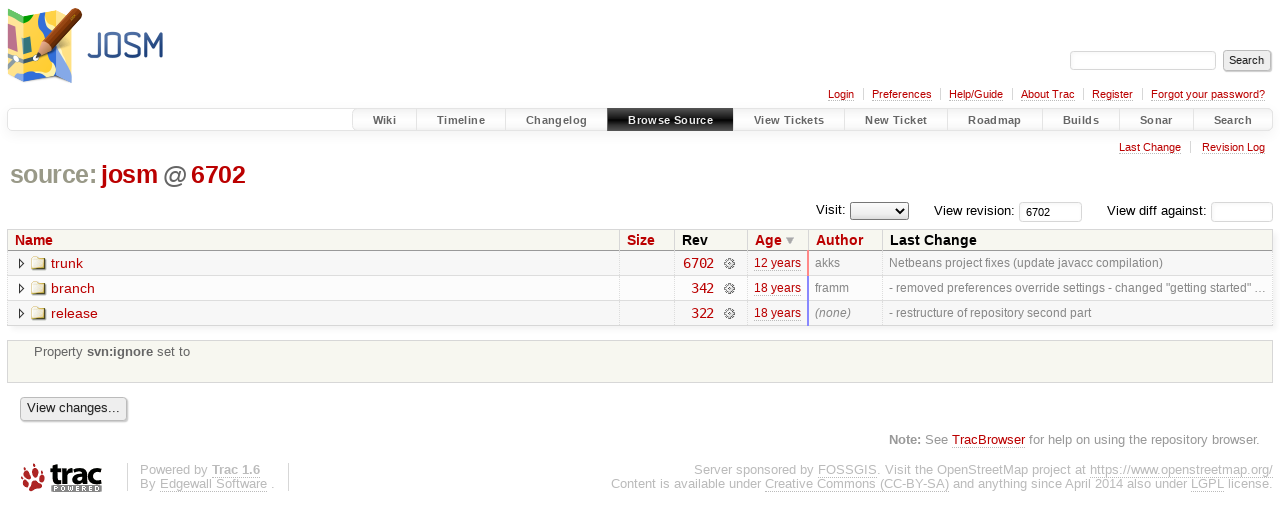

--- FILE ---
content_type: text/html;charset=utf-8
request_url: https://josm.openstreetmap.de/browser/josm/?rev=6702&order=date&desc=1
body_size: 3972
content:


<!DOCTYPE html>
<html lang="en-US">   <head>
    <!-- # block head (placeholder in theme.html) -->
        <!-- # block head (content inherited from layout.html) -->
    <title>
      josm
          – JOSM

    </title>

    <meta http-equiv="Content-Type" content="text/html; charset=UTF-8" />
    <meta http-equiv="X-UA-Compatible" content="IE=edge" />
    <!--[if IE]><script>
        if (/^#__msie303:/.test(window.location.hash))
        window.location.replace(window.location.hash.replace(/^#__msie303:/, '#'));
        </script><![endif]-->

    <link rel="start"  href="/wiki" />
    <link rel="search"  href="/search" />
    <link rel="help"  href="/wiki/TracGuide" />
    <link rel="stylesheet"  href="/chrome/common/css/trac.css" type="text/css" />
    <link rel="stylesheet"  href="/chrome/common/css/browser.css" type="text/css" />
    <link rel="icon"  href="/favicon.ico" type="image/x-icon" />
    <noscript>
      <style>
        .trac-noscript { display: none !important }
      </style>     </noscript>
    <link type="application/opensearchdescription+xml" rel="search"
          href="/search/opensearch"
          title="Search JOSM"/>
    <script src="/chrome/common/js/jquery.js"></script>
    <script src="/chrome/common/js/babel.js"></script>
    <script src="/chrome/common/js/trac.js"></script>
    <script src="/chrome/common/js/search.js"></script>
    <script src="/chrome/common/js/folding.js"></script>
    <script src="/chrome/common/js/expand_dir.js"></script>
    <script src="/chrome/common/js/keyboard_nav.js"></script>
    <script>
      jQuery(function($) {
        $(".trac-autofocus").focus();
        $(".trac-target-new").attr("target", "_blank");
        if ($.ui) { /* is jquery-ui added? */
          $(".trac-datepicker:not([readonly])")
            .prop("autocomplete", "off").datepicker();
          // Input current date when today is pressed.
          var _goToToday = $.datepicker._gotoToday;
          $.datepicker._gotoToday = function(id) {
            _goToToday.call(this, id);
            this._selectDate(id)
          };
          $(".trac-datetimepicker:not([readonly])")
            .prop("autocomplete", "off").datetimepicker();
        }
        $(".trac-disable").disableSubmit(".trac-disable-determinant");
        setTimeout(function() { $(".trac-scroll").scrollToTop() }, 1);
        $(".trac-disable-on-submit").disableOnSubmit();
      });
    </script>
    <!--   # include 'site_head.html' (layout.html) -->

<link rel="stylesheet" type="text/css" href="/josm.css"/>

    <!--   end of site_head.html -->
    <!-- # endblock head (content inherited from layout.html) -->


    <meta name="ROBOTS" content="NOINDEX" />
    <script>
      jQuery(function($) {
        $(".trac-toggledeleted").show().click(function() {
                  $(this).siblings().find(".trac-deleted").toggle();
                  return false;
        }).click();
        $("#jumploc input").hide();
        $("#jumploc select").change(function () {
          this.parentNode.parentNode.submit();
        });

          /* browsers using old WebKits have issues with expandDir... */
          var webkit_rev = /AppleWebKit\/(\d+)/.exec(navigator.userAgent);
          if ( !webkit_rev || (521 - webkit_rev[1]).toString()[0] == "-" )
            enableExpandDir(null, $("table.dirlist tr"), {
                action: 'inplace',
                range_min_secs: '63325370850',
                range_max_secs: '63525470349'
            });
      });
    </script>
    <!-- # endblock head (placeholder in theme.html) -->
  </head> 
  <body>
    <!-- # block body (content inherited from theme.html) -->
    <!--   # include 'site_header.html' (theme.html) -->
    <!--   end of site_header.html -->

    <div id="banner">
      <div id="header">
        <a id="logo"
           href="https://josm.openstreetmap.de">
          <img  alt="JOSM" height="80" src="/svn/trunk/nodist/images/logo/header.png" width="156" /></a>


      </div>
      <form id="search" action="/search" method="get">
        <div>
          <label for="proj-search">Search:</label>
          <input type="text" id="proj-search" name="q" size="18"
                  value="" />
          <input type="submit" value="Search" />
        </div>
      </form>
          <div id="metanav" class="nav">
      <ul><li  class="first"><a href="/login">Login</a></li><li ><a href="/prefs">Preferences</a></li><li ><a href="/wiki/TracGuide">Help/Guide</a></li><li ><a href="/about">About Trac</a></li><li ><a href="/register">Register</a></li><li  class="last"><a href="/reset_password">Forgot your password?</a></li></ul>
    </div>

    </div>
        <div id="mainnav" class="nav">
      <ul><li  class="first"><a href="/wiki">Wiki</a></li><li ><a href="/timeline">Timeline</a></li><li ><a href="/log/josm/?verbose=on">Changelog</a></li><li  class="active"><a href="/browser">Browse Source</a></li><li ><a href="/report">View Tickets</a></li><li ><a href="/newticket">New Ticket</a></li><li ><a href="/roadmap">Roadmap</a></li><li ><a href="/jenkins/">Builds</a></li><li ><a href="/sonar/">Sonar</a></li><li  class="last"><a href="/search">Search</a></li></ul>
    </div>


    <div id="main"
         >
      <div id="ctxtnav" class="nav">
        <h2>Context Navigation</h2>
        <ul>
          <li  class="first"><a href="/changeset/6702/josm/">Last Change</a></li>
          <li  class="last"><a href="/log/josm/?rev=6702">Revision Log</a></li>
        </ul>
        <hr />
      </div>

      

      

      <!-- # block content (placeholder in theme.html) -->
    <div id="content" class="browser">

      <h1>


<a class="pathentry first" href="/browser?desc=True&amp;order=date"
   title="Go to repository index">source:</a>
<a class="pathentry" href="/browser/josm?desc=True&amp;order=date&amp;rev=6702"
   title="View josm">josm</a><span class="pathentry sep">@</span>
<a class="pathentry" href="/changeset/6702/josm"
   title="View changeset 6702">6702</a>
<br style="clear: both" />
      </h1>

      <div id="diffrev">
        <form action="/changeset" method="get">
          <div>
            <label title="Show the diff against a specific revision">
              View diff against:
              <input type="text" name="old" size="6"/>
              <input type="hidden" name="old_path" value="josm/"/>
              <input type="hidden" name="new" value="6702"/>
              <input type="hidden" name="new_path" value="josm/"/>
            </label>
          </div>
        </form>
      </div>

      <div id="jumprev">
        <form action="/browser/josm" method="get">
          <div>
            <label for="rev"
                   title="Hint: clear the field to view latest revision">
              View revision:</label>
            <input type="text" id="rev" name="rev" value="6702"
                   size="6" />
          </div>
        </form>
      </div>

      <div id="jumploc">
        <form action="/browser/josm" method="get">
          <div class="buttons">
            <label for="preselected">Visit:</label>
            <select id="preselected" name="preselected">
              <option selected="selected"></option>
              <optgroup label="branches">
                <option value="/browser/josm/trunk">trunk</option>
              </optgroup>
            </select>
            <input type="submit" value="Go!"
                   title="Jump to the chosen preselected path" />
          </div>
        </form>
      </div>
      <div class="trac-tags">
      </div>
      <table class="listing dirlist" id="dirlist">



<thead>
  <tr>


<th >
  <a title="Sort by name (ascending)"
     href="/browser/josm/?rev=6702">Name</a>
</th>

<th >
  <a title="Sort by size (ascending)"
     href="/browser/josm/?order=size&amp;rev=6702">Size</a>
</th>
    <th class="rev">Rev</th>

<th  class="desc">
  <a title="Sort by date (ascending)"
     href="/browser/josm/?order=date&amp;rev=6702">Age</a>
</th>

<th >
  <a title="Sort by author (ascending)"
     href="/browser/josm/?order=author&amp;rev=6702">Author</a>
</th>
    <th class="change">Last Change</th>
  </tr>
</thead>
        <tbody>



<tr class="odd">
  <td class="name">
    <a class="dir"
       title="View Directory"
       href="/browser/josm/trunk?desc=1&amp;order=date&amp;rev=6702">trunk</a>
  </td>
  <td class="size">
  </td>
  <td class="rev">
    <a title="View Revision Log"
       href="/log/josm/trunk?rev=6702">6702</a>
    <a title="View Changeset" class="chgset"
       href="/changeset/6702/josm">&nbsp;</a>
  </td>
  <td class="age"
       style="border-color: rgb(255,136,136)">
    <a class="timeline" href="/timeline?from=2014-01-16T12%3A59%3A09%2B01%3A00&amp;precision=second" title="See timeline at 2014-01-16T12:59:09+01:00">12 years</a>
  </td>
  <td class="author"><span class="trac-author">akks</span></td>
  <td class="change">
    Netbeans project fixes (update javacc compilation)
  </td>
</tr>
<tr class="even">
  <td class="name">
    <a class="dir"
       title="View Directory"
       href="/browser/josm/branch?desc=1&amp;order=date&amp;rev=6702">branch</a>
  </td>
  <td class="size">
  </td>
  <td class="rev">
    <a title="View Revision Log"
       href="/log/josm/branch?rev=6702">342</a>
    <a title="View Changeset" class="chgset"
       href="/changeset/342/josm">&nbsp;</a>
  </td>
  <td class="age"
       style="border-color: rgb(137,136,253)">
    <a class="timeline" href="/timeline?from=2007-10-07T09%3A43%3A25%2B02%3A00&amp;precision=second" title="See timeline at 2007-10-07T09:43:25+02:00">18 years</a>
  </td>
  <td class="author"><span class="trac-author">framm</span></td>
  <td class="change">
    - removed preferences override settings
- changed "getting started" …
  </td>
</tr>
<tr class="odd">
  <td class="name">
    <a class="dir"
       title="View Directory"
       href="/browser/josm/release?desc=1&amp;order=date&amp;rev=6702">release</a>
  </td>
  <td class="size">
  </td>
  <td class="rev">
    <a title="View Revision Log"
       href="/log/josm/release?rev=6702">322</a>
    <a title="View Changeset" class="chgset"
       href="/changeset/322/josm">&nbsp;</a>
  </td>
  <td class="age"
       style="border-color: rgb(136,136,255)">
    <a class="timeline" href="/timeline?from=2007-09-14T14%3A47%3A30%2B02%3A00&amp;precision=second" title="See timeline at 2007-09-14T14:47:30+02:00">18 years</a>
  </td>
  <td class="author"><span class="trac-author-none">(none)</span></td>
  <td class="change">
    - restructure of repository second part
  </td>
</tr>
        </tbody>
      </table>
      <table id="info">
        <tr>
          <td colspan="2">
            <ul class="props">
              <li>
Property                 <strong>svn:ignore</strong>
 set to                 <br /><br />
              </li>
            </ul>
          </td>
        </tr>
      </table>
      <div class="description">
        
      </div>
      <div id="anydiff">
        <form action="/diff" method="get">
          <div class="buttons">
            <input type="hidden" name="new_path"
                   value="/josm" />

            <input type="hidden" name="old_path"
                   value="/josm" />

            <input type="hidden" name="new_rev"
                   value="6702" />
            <input type="hidden" name="old_rev"
                   value="6702" />
            <input type="submit" value="View changes..."
                   title="Select paths and revs for Diff" />
          </div>
        </form>
      </div>

<div class="trac-help">
  <strong>Note:</strong>
 See   <a href="/wiki/TracBrowser">TracBrowser</a>
 for help on using the repository browser.
</div>
    </div>
        <!-- # block content (content inherited from layout.html) -->
    <script type="text/javascript">
      jQuery("body").addClass("trac-has-js");
    </script>
    <!-- # endblock content (content inherited from layout.html) -->

      <!-- # endblock content (placeholder in theme.html) -->
    </div>

    <div id="footer"><hr/>
      <a id="tracpowered" href="https://trac.edgewall.org/"
         ><img src="/chrome/common/trac_logo_mini.png" height="30"
               width="107" alt="Trac Powered"/></a>
      <p class="left">
Powered by         <a href="/about"><strong>Trac 1.6</strong></a>
        <br />
 By         <a href="http://www.edgewall.org/">Edgewall Software</a>
.      </p>
      <p class="right">Server sponsored by <a href="https://www.fossgis.de/">FOSSGIS</a>. Visit the OpenStreetMap project at <a href="https://www.openstreetmap.org/">https://www.openstreetmap.org/</a><br />Content is available under <a href="https://creativecommons.org/licenses/by-sa/3.0/">Creative Commons (CC-BY-SA)</a> and anything since April 2014 also under <a href="https://www.gnu.org/licenses/lgpl.html">LGPL</a> license.</p>
    </div>
    <!--   # include 'site_footer.html' (theme.html) -->
    <!--   end of site_footer.html -->
    <!-- # endblock body (content inherited from theme.html) -->
  </body> </html>